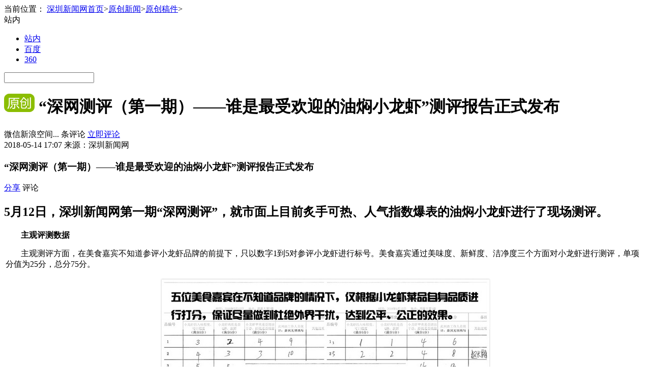

--- FILE ---
content_type: text/html
request_url: https://news.sznews.com/content/2018-05/14/content_19100714_7.htm
body_size: 5030
content:
<!DOCTYPE html>
<html lang="zh-CN">
<head>
	<meta content="text/html; charset=utf-8" http-equiv="Content-Type">
	<meta http-equiv="X-UA-Compatible" content="IE=edge">
	<meta name="description" content="深圳新闻网是立足深圳、辐射全国的综合性区域门户网站,为用户提供新闻、视频、博客、房产、汽车、财经、健康、美食、旅游、教育、时尚、娱乐、交友等20多个频道,并拥有深圳最大的门户互动社区深圳论坛,以及深圳报业集团旗下《深圳特区报》、《深圳商报》、《深圳晚报》、《晶报》、《香港商报》、《Shenzhen Daily》等系列报刊杂志电子版"/>
	<meta name="keywords" content="深圳,新闻门户,深圳新闻,深圳社区,深圳论坛,我说深圳事,王荣,许勤,深圳博客,中国新闻,国际新闻,财经,深圳资讯,报料,相册,图片,视听深圳,罗湖家园网,福田,南山,盐田,龙岗,坪山,前海,广州,惠州,珠海,佛山"/>
	<title>“深网测评（第一期）——谁是最受欢迎的油焖小龙虾”测评报告正式发布_深圳新闻网</title>
	<link rel="stylesheet" type="text/css" href="http://www.sznews.com/2016gb/css/nav.css">
	<link rel="stylesheet" type="text/css" href="http://www.sznews.com/2016gb/css/list.css">
	<script type="text/javascript" src="http://www.sznews.com/js/jquery/jquery-V30.min.js"></script>
	<script type="text/javascript" src="http://www.sznews.com/2016gb/js/myfocus-2.0.1.min.js"></script>
    <script type="text/javascript" src="http://www.sznews.com/2013/js/article_common2.js"></script>
    <script type="text/javascript" src="http://www.sznews.com/js/sznewsjs2013.js"></script>
    <script type="text/javascript" src="http://www.sznews.com/2016gb/js/article_search.js"></script>
    <script type="text/javascript" src="http://www.sznews.com/2016gb/js/onebtnget.js"></script>
    <style type="text/css">
        .header{position: relative;}
        .content{padding-top: 0;}
    </style>
    <!-- 用户登录代码 -->
<script type="text/javascript" src="http://www.sznews.com/2016gb/js/login.js" ></script>
<!-- 用户登录代码end-->

<!-- 延伸阅读 -->
<style type="text/css"> 
<!--
 
.box {border-top:none; padding:10px;}
 
#hl-RelationDiv {margin:0; list-style-type:none; line-height:24px; border:none;}
#hl-RelationDiv li { border-bottom: #F2F2F2 solid 1px; margin-bottom:20px; padding-bottom:15px;}
#hl-RelationDiv li a {line-height:50px; font-size:20px; color:#333; font-family:"微软雅黑";}
#hl-RelationDiv li span {font-size:12px; margin-left:30px;}
#hl-RelationDiv li p {line-height:28px; font-size:14px; font-family:"微软雅黑";}
-->
</style>
<!--天润统计begin-->
<META name="filetype" content="1" />
<META name="publishedtype" content="1" />
<META name="pagetype" content="1" />
<META name="author" content="田志强" />
<META name="catalogs" content="228,360" />
<META name="contentid" content="19100714" />
<META name="publishdate" content="2018-05-14" />
<!--天润统计end-->
</head>


<body>
<!--对联-->
  <script type="text/javascript">
<!--
xwwz_duilian();
-->
</script>
<!--对联-->
<!-- AdSame ShowCode: 2016.6 深圳新闻网 / 要闻文章页 / 浮动窗 Begin -->
<script type="text/javascript" src="http://adv.sznews.com/s?z=sznews&c=489" charset="gbk" ></script>
<!-- AdSame ShowCode: 2016.6 深圳新闻网 / 要闻文章页 / 浮动窗 End -->
<!-- AdSame ShowCode: 2016.6 深圳新闻网 / 要闻文章页 / 浮动窗上 Begin -->
<script type="text/javascript" src="http://adv.sznews.com/s?z=sznews&c=490" charset="gbk" ></script>
<!-- AdSame ShowCode: 2016.6 深圳新闻网 / 要闻文章页 / 浮动窗上 End -->
<!-- Start:header -->
<div class="header">
<script type="text/javascript" src="http://www.sznews.com/2016gb/js/2016header.js"></script>
</div>
<!-- End:header -->	

<!-- Start:content -->
<div class="content">
    <div id="adv_a1" class="adv_a1"></div>
  <div id="adv_a2" class="adv_a2"></div>
  <div id="adv_a3" class="adv_a3"></div>
  <!--头部广告 begin-->
  <div class="banner_new2 indexmar">
    <script type="text/javascript" >
xwwz_A2();
</script>
  </div>

  <script type="text/javascript">
<!--
xwwz_tb_a1();
-->
</script>

  <!--头部广告 end-->

    <!-- Start:crumbs -->
    <div class="crumbs yahei">
        <span class="crumbs-ico"></span>当前位置：
        <a href="http://www.sznews.com/index.htm" target="_blank" class="" >深圳新闻网首页</a>><a href="http://www.sznews.com/news/node_227703.htm" target="_blank" class="" >原创新闻</a>><a href="http://news.sznews.com/node_228360.htm" target="_blank" class="" >原创稿件</a>>
      <!-- Start:search -->
		<div class="search r">
			<div class="sel sel-ed l">
				<span class="sel-on">站内</span>
				<ul class="sel-list">
					<li><a href="javascript:;" data-type="sznews">站内</a></li>
					<li><a href="javascript:;" data-type="baidu">百度</a></li>
					<li><a href="javascript:;" data-type="360">360</a></li>
				</ul>
			</div>
			<input type="text" class="l" data-type="sznews" id="searchField" name="searchName" />
			<span class="submit r"></span>
		</div>
	  <!-- End:search -->
    </div>
    <!-- End:crumbs -->

		
    <h1 class="h1-news">
     <img src="http://www.sznews.com/resource/templateRes/201703/07/127235/127235/yuanchuangico.jpg" /> “深网测评（第一期）——谁是最受欢迎的油焖小龙虾”测评报告正式发布
    </h1>
    
    <!-- Start:share -->
    <div class="share yahei cf">
        <div class="l">
            <a onclick="javascript:bShare.share(event,'weixin');return false;" class="share-weixin">微信</a><a onclick="javascript:bShare.share(event,'sinaminiblog',0);return false;" class="share-sina">新浪</a><a onclick="javascript:bShare.share(event,'qzone',0);return false;" class="share-zone">空间</a><span class="share-deng-wrap"><a onclick="javascript:bShare.more(event);return false;" class="share-deng">...</a></span>
            <span class="green remark-count show_countnum"></span><span class="fs14">条评论</span> <span class="remark-write"></span><a class="fs14" href="#Review">立即评论</a>
        </div>
        <div class="fs18 r share-date">2018-05-14 17:07 <span class="ml10">来源：深圳新闻网</span></div>
    </div>

    <div class="page-info2">
      <h3 id="smallBodyTitle">
        <Article>“深网测评（第一期）——谁是最受欢迎的油焖小龙虾”测评报告正式发布</Article>
      </h3>
      <div class="page-tools2" id="page-tools2">
          <div class="bshare-custom topShareBox"><div class="bsPromo bsPromo2"></div>
              <a onclick="javascript:bShare.share(event,'sinaminiblog'); return false;" title="分享到新浪微博" class="sinaminiblog"></a>
              <a onclick="javascript:bShare.share(event,'weixin');return false;" title="分享到微信" class="bshare-weixin"></a>
              <a onclick="javascript:bShare.share(event,'qzone',0);return false;" title="分享到QQ好友" class="bshare-qzone"></a>
          </div>
          <span class="page-tool-i page-tool-s" title="分享">
              <a href="javascript:;" onclick="javascript:bShare.more(event);return false;" id="shareArticleButton2">分享</a>
          </span>
          <span class="page-tool-i page-tool-c page-tool-share" id="pageToolShare" title="评论">
              <span id="commentCount1M"><span class="show_countnum"></span>评论</span>
          </span>
      </div>
    </div>

    <!-- End:share -->
    
    <!-- Start:main -->
    <div class="main cf">
        <!-- Start:left -->
        <div class="left">
            <!-- Start:article -->
            <div class="article yahei">
              <h2 class="article-title" id="fzy">5月12日，深圳新闻网第一期“深网测评”，就市面上目前炙手可热、人气指数爆表的油焖小龙虾进行了现场测评。</h2>                <div class="article-content cf new_txt">                    <p><!--enpcontent--><p style="TEXT-INDENT: 30px; MARGIN: 0px 3px 15px"><strong>主观评测数据</strong></p><p style="TEXT-INDENT: 30px; MARGIN: 0px 3px 15px">主观测评方面，在美食嘉宾不知道参评小龙虾品牌的前提下，只以数字1到5对参评小龙虾进行标号。美食嘉宾通过美味度、新鲜度、洁净度三个方面对小龙虾进行测评，单项分值为25分，总分75分。</p><p align="center"><img title="" border="0" align="center" src="http://news.sznews.com/pic/2018-05/14/IMGd4bed994aae647635551397.jpg"  id="24810724"/></p><p style="TEXT-INDENT: 30px; MARGIN: 0px 3px 15px">主观评测分值统计为：</p><p align="center"><img title="" border="0" align="center" src="http://news.sznews.com/pic/2018-05/14/IMGd4bed994aae647635551398.jpg"  id="24810725"/></p><p style="TEXT-INDENT: 30px; MARGIN: 0px 3px 15px">1号虾即“呆呆虾”美味度11分，新鲜度10分（有死虾），洁净度20.5分，总分41.5分。</p><p align="center"><img title="" border="0" align="center" src="http://news.sznews.com/pic/2018-05/14/IMGd4bed994aae647635551399.jpg"  id="24810726"/></p><p style="TEXT-INDENT: 30px; MARGIN: 0px 3px 15px">2号虾即“探虾”美味度17分，新鲜度16分，洁净度18.5分（有虾线），总分51.5分。</p><p align="center"><img title="" border="0" align="center" src="http://news.sznews.com/pic/2018-05/14/IMGd4bed994aae64763555130.jpg"  id="24810727"/></p><p style="TEXT-INDENT: 30px; MARGIN: 0px 3px 15px">3号虾即“龙巢盱眙龙虾”，美味度22.3分，新鲜度25分，洁净度19.5（有虾线），总分66.8分。</p><p align="center"><img title="" border="0" align="center" src="http://news.sznews.com/pic/2018-05/14/IMGd4bed994aae64763555131.jpg"  id="24810728"/></p><p style="TEXT-INDENT: 30px; MARGIN: 0px 3px 15px">4号虾即“松哥油焖大虾”美味度21.5分，新鲜度18分，洁净度21分，总分60.5分。</p><p align="center"><img title="" border="0" align="center" src="http://news.sznews.com/pic/2018-05/14/IMGd4bed994aae64763555132.jpg"  id="24810729"/></p><p style="TEXT-INDENT: 30px; MARGIN: 0px 3px 15px">5号虾即“汉虾王”美味度19分，新鲜度16分，洁净度25分，总分60分。</p><p style="TEXT-INDENT: 30px; MARGIN: 0px 3px 15px"><strong>美食嘉宾主观评价</strong></p><p style="TEXT-INDENT: 30px; MARGIN: 0px 3px 15px">综合五位嘉宾的主观评测，5款小龙虾品牌的横向测评主观评分如下：</p><p align="center"><img title="" border="0" align="center" src="http://news.sznews.com/pic/2018-05/14/IMGd4bed994aae64763555133.jpg"  id="24810730"/></p><ul pages='11' current='7' class='pages'><li class='page-previous'><a href='http://news.sznews.com/content/2018-05/14/content_19100714_6.htm'>上一页</a></li><li class='page page1'><a href='http://news.sznews.com/content/2018-05/14/content_19100714.htm'>1</a></li><li class='page page2'><a href='http://news.sznews.com/content/2018-05/14/content_19100714_2.htm'>2</a></li><li class='page page3'><a href='http://news.sznews.com/content/2018-05/14/content_19100714_3.htm'>3</a></li><li class='page page4'><a href='http://news.sznews.com/content/2018-05/14/content_19100714_4.htm'>4</a></li><li class='page page5'><a href='http://news.sznews.com/content/2018-05/14/content_19100714_5.htm'>5</a></li><li class='page page6'><a href='http://news.sznews.com/content/2018-05/14/content_19100714_6.htm'>6</a></li><li class='page page7 page-active'>7</li><li class='page page8'><a href='http://news.sznews.com/content/2018-05/14/content_19100714_8.htm'>8</a></li><li class='page page9'><a href='http://news.sznews.com/content/2018-05/14/content_19100714_9.htm'>9</a></li><li class='page page10'><a href='http://news.sznews.com/content/2018-05/14/content_19100714_10.htm'>10</a></li><li class='page page11'><a href='http://news.sznews.com/content/2018-05/14/content_19100714_11.htm'>11</a></li><li class='page-next'><a href='http://news.sznews.com/content/2018-05/14/content_19100714_8.htm'>下一页</a></li><li class='page-all'><a href='http://news.sznews.com/content/2018-05/14/content_19100714_0.htm'>全文阅读</a></li></ul><!--/enpcontent--><!--enpproperty <articleid>19100714</articleid><date>2018-05-14 17:07:57:0</date><author></author><title>“深网测评（第一期）——谁是最受欢迎的油焖小龙虾”测评报告正式发布</title><keyword></keyword><subtitle></subtitle><introtitle></introtitle><siteid>3</siteid><nodeid>228360</nodeid><nodename>原创稿件</nodename><nodesearchname>原创稿件</nodesearchname><picurl>http://news.sznews.com/pic/2018-05/14/IMGd4bed994aae647628846443.jpg</picurl><url>http://news.sznews.com/content/2018-05/14/content_19100714_7.htm</url><urlpad>http://news.sznews.com/content/mb/2018-05/14/content_19100714.htm</urlpad><sourcename>深圳新闻网</sourcename><abstract>5月12日，深圳新闻网第一期“深网测评”，就市面上目前炙手可热、人气指数爆表的油焖小龙虾进行了现场测评。</abstract><channel>1</channel>/enpproperty--></p>                  </div><div class="emit cf"><span class="r">[责任编辑：田志强]</span></div>
              
                
            </div>
            <!-- End:article -->
            
            <!--<div class="adv mb30"><img src="http://www.sznews.com/resource/templateRes/201703/07/127235/127235/670x80.jpg" width="670" height="60"></div>-->
            
            <!-- Start:read -->
            <div class="read" style="margin-bottom:20px;">
                <div class="tit">
                    <h2><span class="on"><a href="">延伸阅读</a></span></h2>
                </div>
                
                <!-- Start:list-pt -->
                <div class="box">
                  <div id="hl-RelationDiv"></div>
                </div>
                <!-- End:list-pt -->
            </div>
            <!-- End:read -->
            
          <!-- Start:remark -->
            <div class="remark cf" id="Review">
                <div class="remark-tit">
                    <h2><a href="">新闻评论</a></h2>
                </div>
                <div class="remark-con cf">
                    <script type="text/javascript" src="http://www.sznews.com/2013/js/pinglun2014.js"></script>
                </div>
            </div>
            <!-- End:remark -->
            
           <!--百度推广640-->
      <div class="taobao">
        <script type="text/javascript" >
xwwz_B1()
</script>
      </div>
      <!--淘宝广告 640-->
      <div class="taobao">
        <script type="text/javascript" >
xwwz_B2()
</script>
      </div>
        </div>
        <!-- End:left -->

        <!-- Start:right -->
        <div class="right">
          <iframe id="sznews_frame" width="100%" height="2400" frameborder="no" allowtransparency="yes" scrolling="No" marginheight="0" marginwidth="0" name="sznews_frame" src="http://www.sznews.com/sharepage/node_227594.htm" onload="iFrameHeight()" ></iframe>
        </div>	
        <!-- End:right -->	
    </div>
    <!-- End:main -->
</div>
<!-- End:content -->	

<!-- Start:footer -->
<div class="footer">
<script type="text/javascript" src="http://www.sznews.com/2016gb/js/2016footer.js"></script>
</div>
<!-- End:footer -->	

<!--天润统计begin-->
<script type="text/javascript" src="http://www.sznews.com/js/tianruntongji.js"></script>
<!--天润统计end-->
	
</body>
<script type="text/javascript" src="http://www.sznews.com/2016gb/js/list.js"></script>
<p>
<script type="text/javascript" charset="utf-8">
bShare.addEntry({
   // title: "分享的标题，默认为当前页面标题",
    url: window.location.href,
   // summary: "分享的文本摘要，默认为页面Meta标签中description的内容或者用户高亮的内容",
    pic: "http://www.sinaimg.cn/dy/slidenews/1_img/2016_26/2841_706512_570862.jpg"
});
</script>
<!--统计代码-->
<!-- begin 百度统计代码 -->
<script type="text/javascript">
  xwwz_D1();
</script>
<!-- end 百度统计代码 -->
<!-- begin qq统计代码 -->
<script type="text/javascript" >
xwwz_D2();
</script>
<!-- begin 页面漂浮广告控制：深圳新闻文章页 -->
<script type="text/javascript" >
xwwz_D3();
</script>
<!-- begin 8.33统计代码-->
<iframe frameborder="no" width="100" height="18" marginheight="0" marginwidth="0" name="sznews_frame" scrolling="no" src="http://countpage.sznews.com/pagehits/stat_page.aspx?channel=4" charset="gbk" allowtransparency="yes"></iframe>
<!-- end 8.33统计代码-->
<!--海量相关阅读插入js开始 -->
<script type="text/javascript" src="http://www.sznews.com/js/h/prolongation2.js">
</script>
<!--海量相关阅读插入js结束-->
<script type="text/javascript">
<!--
adv_szyw();
-->
</script>
</html>